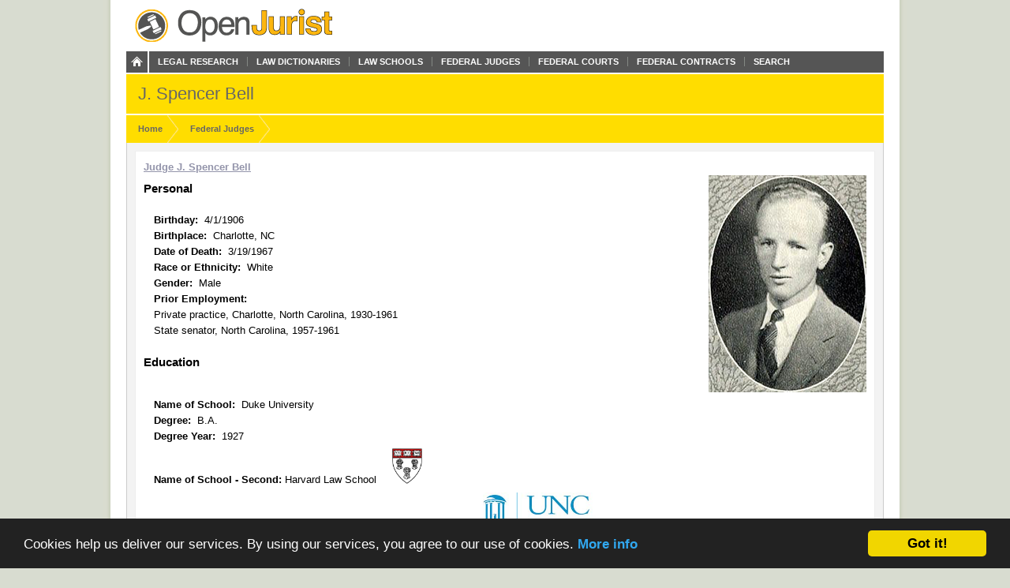

--- FILE ---
content_type: text/html; charset=utf-8
request_url: https://openjurist.org/judge/j-spencer-bell
body_size: 4310
content:
<!DOCTYPE html PUBLIC "-//W3C//DTD XHTML 1.0 Strict//EN" "http://www.w3.org/TR/xhtml1/DTD/xhtml1-strict.dtd">
<html xmlns="http://www.w3.org/1999/xhtml" xml:lang="en" lang="en" dir="ltr">
  <head>
<meta http-equiv="Content-Type" content="text/html; charset=utf-8" />
    
<link rel="shortcut icon" href="https://openjurist.org/sites/default/files/garland_favicon_1.png" type="image/x-icon" />
        <title>J. Spencer Bell | OpenJurist</title>
    <link type="text/css" rel="stylesheet" media="all" href="https://openjurist.org/sites/default/files/css/css_d3ddb55372dd899675c8d3f4167cd250.css" />
<link type="text/css" rel="stylesheet" media="screen" href="https://openjurist.org/sites/default/files/css/css_eb036ca0eab73dd2122dcbf2ad93fd9d.css" />
<link type="text/css" rel="stylesheet" media="print" href="https://openjurist.org/sites/default/files/css/css_7f7fb392530f61cd01c556626eaacf10.css" />
  </head>
  <body  class="not-front not-logged-in page-node node-type-judge no-sidebars" >
    
    
<div id="wrapper">  
  
  <div id='branding'><div class='limiter clear-block'>
    <span href="/" class='site-name'><a href="/"></a></span>        <div class="navigation clear-block">
<a class="home" href="/"></a>
    <ul class="menu"><li class="leaf first"><a href="/browse-open-jurist" title="Browse through the content on OpenJurist">Legal Research</a></li>
<li class="leaf"><a href="/law-dictionary" title="Black&#039;s and Ballentine&#039;s Law Dictionaries">Law Dictionaries</a></li>
<li class="leaf"><a href="/law-school" title="Accredited Law Schools of the United States">Law Schools</a></li>
<li class="leaf"><a href="/judge" title="">Federal Judges</a></li>
<li class="leaf"><a href="/us-court" title="Courts and their Judges">Federal Courts</a></li>
<li class="leaf"><a href="http://openjurist.org/gov" title="Contracts between the Federal Government and Vendors">Federal Contracts</a></li>
<li class="leaf last"><a href="/open-jurist-search-results" title="Search OpenJurist">Search</a></li>
</ul></div>    </div></div>

<div id="page-header">
        <div class='limiter clear-block'>
        <h1 class="page-name">
        J. Spencer Bell        </h1>
    </div>
    </div>
<div id="breadcrumb-nav"><div class='limiter clear-block'><ol vocab="http://schema.org/" typeof="BreadcrumbList"><li class="breadcrumb-link" property="itemListElement" typeof="ListItem"><a href="/" class="breadcrumb-link-home" property="item" typeof="WebPage"><span property="name">Home</span></a><meta property="position" content="1"></li><li class="breadcrumb-link" property="itemListElement" typeof="ListItem"><a href="/judge" class="breadcrumb-link-home" property="item" typeof="WebPage"><span property="name">Federal Judges</span></a><meta property="position" content="2"></li></ol></div></div>
  <div id='page'><div class='limiter clear-block'>
        <div id='page-header' class='clear-block empty-region'></div>
        
    <div id='content' class='clear-block'>

<div  id="node-13475600" class="node node-judge">

  
      
    <h3 class='node-title clear-block'>
              J. Spencer Bell          </h3>
        <!--<div class='node-submitted clear-block'>Submitted by <span class='username'>caselaw</span> on Wed, 03/30/2016 - 17:57</div>-->
  
      <div class='node-content clear-block prose'>
      <div class="field field-type-link field-field-judge-full-name">
    <div class="field-items">
            <div class="field-item odd">
                    <a href="/judge/j-spencer-bell" target="_blank">Judge J. Spencer Bell </a>        </div>
        </div>
</div>
<div class="field field-type-filefield field-field-judge-photo">
    <div class="field-items">
            <div class="field-item odd">
                    <a href="/judge/j-spencer-bell" class="imagefield imagefield-nodelink imagefield-field_judge_photo active"><img  class="imagefield imagefield-field_judge_photo" width="200" height="275" alt="" src="https://openjurist.org/sites/default/files/judges/J%20Spencer%20Bell.png?1459385861" /></a>        </div>
        </div>
</div>
<div class="fieldgroup group-personal">

      <h2>Personal</h2>

    
  
  <div class="content"><div class="field field-type-text field-field-birthday">
    <div class="field-items">
            <div class="field-item odd">
                      <div class="field-label-inline-first">
              Birthday:&nbsp;</div>
                    4/1/1906        </div>
        </div>
</div>
<div class="field field-type-text field-field-birthplace">
    <div class="field-items">
            <div class="field-item odd">
                      <div class="field-label-inline-first">
              Birthplace:&nbsp;</div>
                    Charlotte, NC        </div>
        </div>
</div>
<div class="field field-type-text field-field-date-of-death">
    <div class="field-items">
            <div class="field-item odd">
                      <div class="field-label-inline-first">
              Date of Death:&nbsp;</div>
                    3/19/1967        </div>
        </div>
</div>
<div class="field field-type-text field-field-race">
    <div class="field-items">
            <div class="field-item odd">
                      <div class="field-label-inline-first">
              Race or Ethnicity:&nbsp;</div>
                    White        </div>
        </div>
</div>
<div class="field field-type-text field-field-gender">
    <div class="field-items">
            <div class="field-item odd">
                      <div class="field-label-inline-first">
              Gender:&nbsp;</div>
                    Male        </div>
        </div>
</div>
<div class="field field-type-text field-field-prior-employment">
      <div class="field-label">Prior Employment:&nbsp;</div>
    <div class="field-items">
            <div class="field-item odd">
                    <p>Private practice, Charlotte, North Carolina, 1930-1961<BR>State senator, North Carolina, 1957-1961<BR></p>
        </div>
        </div>
</div>
</div>

</div>
<div class="fieldgroup group-schooling">

      <h2>Education</h2>

    
  
  <div class="content"><div class="field field-type-text field-field-school-1">
    <div class="field-items">
            <div class="field-item odd">
                      <div class="field-label-inline-first">
              Name of School:&nbsp;</div>
                    Duke University        </div>
        </div>
</div>
<div class="field field-type-text field-field-degree">
    <div class="field-items">
            <div class="field-item odd">
                      <div class="field-label-inline-first">
              Degree:&nbsp;</div>
                    B.A.        </div>
        </div>
</div>
<div class="field field-type-text field-field-degree-year">
    <div class="field-items">
            <div class="field-item odd">
                      <div class="field-label-inline-first">
              Degree Year:&nbsp;</div>
                    1927        </div>
        </div>
</div>
<div class="field field-type-nodereference field-field-school-2-reference">
    <div class="field-items">
            <div class="field-item odd">
                      <div class="field-label-inline-first">
              Name of School - Second:&nbsp;</div>
                    

<div  id="node-13438921" class="node node-law_school">

  
      
    <h3 class='node-title clear-block'>
              Harvard Law School          </h3>
        <!--<div class='node-submitted clear-block'>Submitted by <span class='username'>caselaw</span> on Fri, 09/18/2015 - 18:42</div>-->
  
      <div class='node-content clear-block prose'>
      <div class="field field-type-filefield field-field-law-school-logo">
    <div class="field-items">
            <div class="field-item odd">
                    <a href="/law-school/harvard-law-school" class="imagefield imagefield-nodelink imagefield-field_law_school_logo"><img  class="imagefield imagefield-field_law_school_logo" width="250" height="300" alt="" src="https://openjurist.org/sites/default/files/law-school/harvard.png?1450223664" /></a>        </div>
        </div>
</div>
<p>The world's premier center for legal education and research, Harvard Law School provides unparalleled opportunities to study law and related disciplines in an energetic and creative learning environment. A Harvard Law education prepares students for success in law practice, business, public service, and teaching. Through its faculty, students, and alumni, Harvard Law School is able to contribute solutions to the world's most complex legal and social challenges.</p>
    </div>
  
  </div>


        </div>
        </div>
</div>
<div class="field field-type-nodereference field-field-school-3-reference">
    <div class="field-items">
            <div class="field-item odd">
                      <div class="field-label-inline-first">
              Name of School - Third:&nbsp;</div>
                    

<div  id="node-13438869" class="node node-law_school">

  
      
    <h3 class='node-title clear-block'>
              University of North Carolina School of Law          </h3>
        <!--<div class='node-submitted clear-block'>Submitted by <span class='username'>caselaw</span> on Fri, 09/18/2015 - 18:29</div>-->
  
      <div class='node-content clear-block prose'>
      <div class="field field-type-filefield field-field-law-school-logo">
    <div class="field-items">
            <div class="field-item odd">
                    <a href="/law-school/university-of-north-carolina-school-of-law" class="imagefield imagefield-nodelink imagefield-field_law_school_logo"><img  class="imagefield imagefield-field_law_school_logo" width="300" height="88" alt="" src="https://openjurist.org/sites/default/files/law-school/unc_law542.jpg?1452110760" /></a>        </div>
        </div>
</div>
<p>The University of North Carolina at Chapel Hill is the nation's oldest, and clearly one of its most accomplished, public institutions. From the colonial period until the present day, graduates from the University's School of Law have played powerfully disproportionate roles in leading the state, the south and the nation. Our law faculty includes world-class scholars, award-winning teachers and noted practitioners. Carolina Law's student body is among the most highly credentialed and intellectually diverse in America. Our signature offerings in civil rights, banking, intellectual property, entrepreneurial and securities law, critical studies, bankruptcy, and constitutional inquiry are among the best to be found in the academy. And our expansive array of skills and capstone courses provides impressive links between theory and practice. Carolina is a remarkable place to study law.</p>
    </div>
  
  </div>


        </div>
        </div>
</div>
<div class="field field-type-text field-field-degree-3">
    <div class="field-items">
            <div class="field-item odd">
                      <div class="field-label-inline-first">
              Degree - Third:&nbsp;</div>
                    LL.B.        </div>
        </div>
</div>
<div class="field field-type-text field-field-degree-year-3">
    <div class="field-items">
            <div class="field-item odd">
                      <div class="field-label-inline-first">
              Degree Year - Third:&nbsp;</div>
                    1930        </div>
        </div>
</div>
</div>

</div>
<div class="fieldgroup group-judicial-career">

      <h2>Judicial Career</h2>

    
  
  <div class="content"><div class="field field-type-text field-field-judge-court-name">
    <div class="field-items">
            <div class="field-item odd">
                      <div class="field-label-inline-first">
              Court Name:&nbsp;</div>
                    U. S. Court of Appeals for the Fourth Circuit        </div>
        </div>
</div>
<div class="field field-type-nodereference field-field-judge-court-name-ref">
    <div class="field-items">
            <div class="field-item odd">
                      <div class="field-label-inline-first">
              Court Name:&nbsp;</div>
                    

<div  id="node-13433849" class="node node-us_courts">

  
      
    <h3 class='node-title clear-block'>
              Fourth Circuit Court of Appeals          </h3>
    
      <div class='node-content clear-block prose'>
      <div class="field field-type-filefield field-field-court-logo">
    <div class="field-items">
            <div class="field-item odd">
                    <a href="/us-court/fourth-circuit-court-of-appeals/main-office" class="imagefield imagefield-nodelink imagefield-field_court_logo"><img  class="imagefield imagefield-field_court_logo" width="130" height="130" alt="" src="https://openjurist.org/sites/default/files/court-logo/us-courtofappeals-4thcircuit-seal1.png?1459538256" /></a>        </div>
        </div>
</div>
    </div>
  
  </div>


        </div>
        </div>
</div>
<div class="field field-type-text field-field-president-name">
    <div class="field-items">
            <div class="field-item odd">
                      <div class="field-label-inline-first">
              President Nominating:&nbsp;</div>
                    John F. Kennedy        </div>
        </div>
</div>
<div class="field field-type-text field-field-party-of-pres">
    <div class="field-items">
            <div class="field-item odd">
                      <div class="field-label-inline-first">
              Party Affiliation of President:&nbsp;</div>
                    Democratic        </div>
        </div>
</div>
<div class="field field-type-text field-field-commission-date">
    <div class="field-items">
            <div class="field-item odd">
                      <div class="field-label-inline-first">
              Commission Date:&nbsp;</div>
                    9/27/1961        </div>
        </div>
</div>
<div class="field field-type-text field-field-termination">
    <div class="field-items">
            <div class="field-item odd">
                      <div class="field-label-inline-first">
              Termination Date:&nbsp;</div>
                    3/19/1967        </div>
        </div>
</div>
<div class="field field-type-text field-field-term-reason">
    <div class="field-items">
            <div class="field-item odd">
                      <div class="field-label-inline-first">
              Termination Reason:&nbsp;</div>
                    Death        </div>
        </div>
</div>
</div>

</div>
    </div>
  
  </div>


<div style="clear:both"></div></div>
    
        <div id='page-left' class='clear-block empty-region'></div>
        
        <div id='page-right' class='clear-block empty-region'></div>
        
        <div id='page-footer' class='clear-block empty-region'></div>
    
  </div></div>
    <div id="top-footer" class='clear-block'>
        </div>
<div id="breadcrumb-footer"><div class='limiter clear-block'><ol vocab="http://schema.org/" typeof="BreadcrumbList"><li class="breadcrumb-link" property="itemListElement" typeof="ListItem"><a href="/" class="breadcrumb-link-home" property="item" typeof="WebPage"><span property="name">Home</span></a><meta property="position" content="1"></li><li class="breadcrumb-link" property="itemListElement" typeof="ListItem"><a href="/judge" class="breadcrumb-link-home" property="item" typeof="WebPage"><span property="name">Federal Judges</span></a><meta property="position" content="2"></li></ol></div></div>
  <div id="footer"><div class='limiter clear-block'>
    <div id="block-block-20" class="block block-block">
<div class="block-content clear-block">

  <div class="content">
    <p><a href="/"><br />
<div class="footer_logo"></div>
<p></a></p>
<div class="right">
<ul>
<li><a href="/">Home</a></li>
<li><a href="/browse-openjurist">Legal Research</a></li>
<li><a href="/law-dictionary">Law Dictionary</a></li>
<li><a href="/law-school">Law Schools</a></li>
<li><a href="/judge">Federal Judges</a></li>
<li><a href="/us-court">Federal Courts</a></li>
<li><a href="/terms-of-use">Terms of Use</a></li>
</ul>
</div>
  </div>
</div>
</div>
<div id="block-block-5" class="block block-block">
<div class="block-content clear-block">

  <div class="content">
    <!-- Google tag (gtag.js) --><!-- Google tag (gtag.js) --><script async src="https://www.googletagmanager.com/gtag/js?id=G-C5V3L104WS"></script><script>
  window.dataLayer = window.dataLayer || [];
  function gtag(){dataLayer.push(arguments);}
  gtag('js', new Date());

  gtag('config', 'G-C5V3L104WS');
</script>  </div>
</div>
</div>
<div id="block-block-63" class="block block-block">
<div class="block-content clear-block">

  <div class="content">
    <p><meta name="viewport" content="width=device-width, height=device-height, initial-scale=1.0, minimum-scale=1.0, maximum-scale=1.0, user-scalable=yes" /></p>
  </div>
</div>
</div>
      </div></div>

</div>
  <!-- moved here from HEAD as an optimization... -->
  <script type="text/javascript" src="https://openjurist.org/sites/default/files/js/js_f9b0c7f5eb6b1acd16d6a076d01ad9d9.jsmin.js"></script>
<script type="text/javascript">
<!--//--><![CDATA[//><!--
jQuery.extend(Drupal.settings, {"basePath":"\/","mobile_subdomain":{"redirect_url":"https:\/\/m.openjurist.org\/judge\/j-spencer-bell","regex_statement":"(android|bb\\d+|meego).+mobile|avantgo|bada\\\/|blackberry|blazer|compal|elaine|fennec|hiptop|iemobile|ip(hone|od)|iris|kindle|lge |maemo|midp|mmp|netfront|opera m(ob|in)i|palm( os)?|phone|p(ixi|re)\\\/|plucker|pocket|psp|series(4|6)0|symbian|treo|up\\.(browser|link)|vodafone|wap|windows (ce|phone)|xda|xiino"},"cron":{"basePath":"\/poormanscron","runNext":1768535800}});
//--><!]]>
</script>
  <!-- Begin Cookie Consent plugin by Silktide - http://silktide.com/cookieconsent -->
<script type="text/javascript">
    window.cookieconsent_options = {"message":"Cookies help us deliver our services. By using our services, you agree to our use of cookies.","dismiss":"Got it!","learnMore":"More info","link":"http://openjurist.org/terms-of-use","theme":"dark-bottom"};
</script>

<script type="text/javascript" src="//cdnjs.cloudflare.com/ajax/libs/cookieconsent2/1.0.9/cookieconsent.min.js"></script>
<!-- End Cookie Consent plugin -->

<script defer src="https://static.cloudflareinsights.com/beacon.min.js/vcd15cbe7772f49c399c6a5babf22c1241717689176015" integrity="sha512-ZpsOmlRQV6y907TI0dKBHq9Md29nnaEIPlkf84rnaERnq6zvWvPUqr2ft8M1aS28oN72PdrCzSjY4U6VaAw1EQ==" data-cf-beacon='{"version":"2024.11.0","token":"88e43a6ec0ce4c40a7593a32a2db2563","r":1,"server_timing":{"name":{"cfCacheStatus":true,"cfEdge":true,"cfExtPri":true,"cfL4":true,"cfOrigin":true,"cfSpeedBrain":true},"location_startswith":null}}' crossorigin="anonymous"></script>
</body>
</html>
